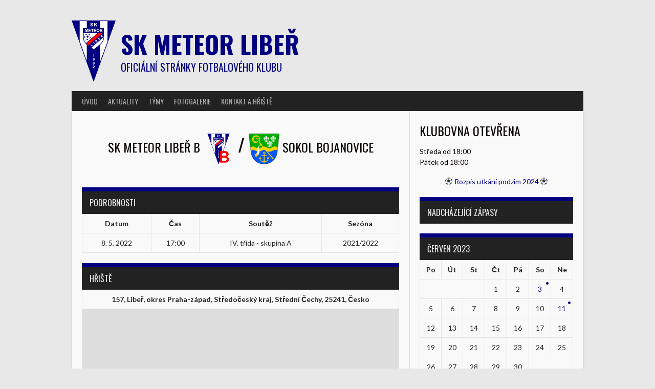

--- FILE ---
content_type: text/html; charset=UTF-8
request_url: http://fotbal.liber.cz/event/sk-meteor-liber-b-sokol-bojanovice-3/?sp_year=2023&sp_month=6
body_size: 12112
content:
<!DOCTYPE html>
<html lang="cs" prefix="og: http://ogp.me/ns# fb: http://ogp.me/ns/fb#">
<head>
<meta charset="UTF-8">
<meta name="viewport" content="width=device-width, initial-scale=1">
<link rel="profile" href="http://gmpg.org/xfn/11">
<link rel="pingback" href="http://fotbal.liber.cz/xmlrpc.php">
<title>SK Meteor Libeř B / Sokol Bojanovice &#8211; SK Meteor Libeř</title>
<meta name='robots' content='max-image-preview:large' />
<link rel='dns-prefetch' href='//fonts.googleapis.com' />
<link rel="alternate" type="application/rss+xml" title="SK Meteor Libeř &raquo; RSS zdroj" href="http://fotbal.liber.cz/feed/" />
<link rel="alternate" type="application/rss+xml" title="SK Meteor Libeř &raquo; RSS komentářů" href="http://fotbal.liber.cz/comments/feed/" />
<script type="text/javascript">
/* <![CDATA[ */
window._wpemojiSettings = {"baseUrl":"https:\/\/s.w.org\/images\/core\/emoji\/14.0.0\/72x72\/","ext":".png","svgUrl":"https:\/\/s.w.org\/images\/core\/emoji\/14.0.0\/svg\/","svgExt":".svg","source":{"concatemoji":"http:\/\/fotbal.liber.cz\/wp-includes\/js\/wp-emoji-release.min.js?ver=6.4.7"}};
/*! This file is auto-generated */
!function(i,n){var o,s,e;function c(e){try{var t={supportTests:e,timestamp:(new Date).valueOf()};sessionStorage.setItem(o,JSON.stringify(t))}catch(e){}}function p(e,t,n){e.clearRect(0,0,e.canvas.width,e.canvas.height),e.fillText(t,0,0);var t=new Uint32Array(e.getImageData(0,0,e.canvas.width,e.canvas.height).data),r=(e.clearRect(0,0,e.canvas.width,e.canvas.height),e.fillText(n,0,0),new Uint32Array(e.getImageData(0,0,e.canvas.width,e.canvas.height).data));return t.every(function(e,t){return e===r[t]})}function u(e,t,n){switch(t){case"flag":return n(e,"\ud83c\udff3\ufe0f\u200d\u26a7\ufe0f","\ud83c\udff3\ufe0f\u200b\u26a7\ufe0f")?!1:!n(e,"\ud83c\uddfa\ud83c\uddf3","\ud83c\uddfa\u200b\ud83c\uddf3")&&!n(e,"\ud83c\udff4\udb40\udc67\udb40\udc62\udb40\udc65\udb40\udc6e\udb40\udc67\udb40\udc7f","\ud83c\udff4\u200b\udb40\udc67\u200b\udb40\udc62\u200b\udb40\udc65\u200b\udb40\udc6e\u200b\udb40\udc67\u200b\udb40\udc7f");case"emoji":return!n(e,"\ud83e\udef1\ud83c\udffb\u200d\ud83e\udef2\ud83c\udfff","\ud83e\udef1\ud83c\udffb\u200b\ud83e\udef2\ud83c\udfff")}return!1}function f(e,t,n){var r="undefined"!=typeof WorkerGlobalScope&&self instanceof WorkerGlobalScope?new OffscreenCanvas(300,150):i.createElement("canvas"),a=r.getContext("2d",{willReadFrequently:!0}),o=(a.textBaseline="top",a.font="600 32px Arial",{});return e.forEach(function(e){o[e]=t(a,e,n)}),o}function t(e){var t=i.createElement("script");t.src=e,t.defer=!0,i.head.appendChild(t)}"undefined"!=typeof Promise&&(o="wpEmojiSettingsSupports",s=["flag","emoji"],n.supports={everything:!0,everythingExceptFlag:!0},e=new Promise(function(e){i.addEventListener("DOMContentLoaded",e,{once:!0})}),new Promise(function(t){var n=function(){try{var e=JSON.parse(sessionStorage.getItem(o));if("object"==typeof e&&"number"==typeof e.timestamp&&(new Date).valueOf()<e.timestamp+604800&&"object"==typeof e.supportTests)return e.supportTests}catch(e){}return null}();if(!n){if("undefined"!=typeof Worker&&"undefined"!=typeof OffscreenCanvas&&"undefined"!=typeof URL&&URL.createObjectURL&&"undefined"!=typeof Blob)try{var e="postMessage("+f.toString()+"("+[JSON.stringify(s),u.toString(),p.toString()].join(",")+"));",r=new Blob([e],{type:"text/javascript"}),a=new Worker(URL.createObjectURL(r),{name:"wpTestEmojiSupports"});return void(a.onmessage=function(e){c(n=e.data),a.terminate(),t(n)})}catch(e){}c(n=f(s,u,p))}t(n)}).then(function(e){for(var t in e)n.supports[t]=e[t],n.supports.everything=n.supports.everything&&n.supports[t],"flag"!==t&&(n.supports.everythingExceptFlag=n.supports.everythingExceptFlag&&n.supports[t]);n.supports.everythingExceptFlag=n.supports.everythingExceptFlag&&!n.supports.flag,n.DOMReady=!1,n.readyCallback=function(){n.DOMReady=!0}}).then(function(){return e}).then(function(){var e;n.supports.everything||(n.readyCallback(),(e=n.source||{}).concatemoji?t(e.concatemoji):e.wpemoji&&e.twemoji&&(t(e.twemoji),t(e.wpemoji)))}))}((window,document),window._wpemojiSettings);
/* ]]> */
</script>
<link rel='stylesheet' id='twb-open-sans-css' href='https://fonts.googleapis.com/css?family=Open+Sans%3A300%2C400%2C500%2C600%2C700%2C800&#038;display=swap&#038;ver=6.4.7' type='text/css' media='all' />
<link rel='stylesheet' id='twbbwg-global-css' href='http://fotbal.liber.cz/wp-content/plugins/photo-gallery/booster/assets/css/global.css?ver=1.0.0' type='text/css' media='all' />
<style id='wp-emoji-styles-inline-css' type='text/css'>

	img.wp-smiley, img.emoji {
		display: inline !important;
		border: none !important;
		box-shadow: none !important;
		height: 1em !important;
		width: 1em !important;
		margin: 0 0.07em !important;
		vertical-align: -0.1em !important;
		background: none !important;
		padding: 0 !important;
	}
</style>
<link rel='stylesheet' id='wp-block-library-css' href='http://fotbal.liber.cz/wp-includes/css/dist/block-library/style.min.css?ver=6.4.7' type='text/css' media='all' />
<style id='classic-theme-styles-inline-css' type='text/css'>
/*! This file is auto-generated */
.wp-block-button__link{color:#fff;background-color:#32373c;border-radius:9999px;box-shadow:none;text-decoration:none;padding:calc(.667em + 2px) calc(1.333em + 2px);font-size:1.125em}.wp-block-file__button{background:#32373c;color:#fff;text-decoration:none}
</style>
<style id='global-styles-inline-css' type='text/css'>
body{--wp--preset--color--black: #000000;--wp--preset--color--cyan-bluish-gray: #abb8c3;--wp--preset--color--white: #ffffff;--wp--preset--color--pale-pink: #f78da7;--wp--preset--color--vivid-red: #cf2e2e;--wp--preset--color--luminous-vivid-orange: #ff6900;--wp--preset--color--luminous-vivid-amber: #fcb900;--wp--preset--color--light-green-cyan: #7bdcb5;--wp--preset--color--vivid-green-cyan: #00d084;--wp--preset--color--pale-cyan-blue: #8ed1fc;--wp--preset--color--vivid-cyan-blue: #0693e3;--wp--preset--color--vivid-purple: #9b51e0;--wp--preset--gradient--vivid-cyan-blue-to-vivid-purple: linear-gradient(135deg,rgba(6,147,227,1) 0%,rgb(155,81,224) 100%);--wp--preset--gradient--light-green-cyan-to-vivid-green-cyan: linear-gradient(135deg,rgb(122,220,180) 0%,rgb(0,208,130) 100%);--wp--preset--gradient--luminous-vivid-amber-to-luminous-vivid-orange: linear-gradient(135deg,rgba(252,185,0,1) 0%,rgba(255,105,0,1) 100%);--wp--preset--gradient--luminous-vivid-orange-to-vivid-red: linear-gradient(135deg,rgba(255,105,0,1) 0%,rgb(207,46,46) 100%);--wp--preset--gradient--very-light-gray-to-cyan-bluish-gray: linear-gradient(135deg,rgb(238,238,238) 0%,rgb(169,184,195) 100%);--wp--preset--gradient--cool-to-warm-spectrum: linear-gradient(135deg,rgb(74,234,220) 0%,rgb(151,120,209) 20%,rgb(207,42,186) 40%,rgb(238,44,130) 60%,rgb(251,105,98) 80%,rgb(254,248,76) 100%);--wp--preset--gradient--blush-light-purple: linear-gradient(135deg,rgb(255,206,236) 0%,rgb(152,150,240) 100%);--wp--preset--gradient--blush-bordeaux: linear-gradient(135deg,rgb(254,205,165) 0%,rgb(254,45,45) 50%,rgb(107,0,62) 100%);--wp--preset--gradient--luminous-dusk: linear-gradient(135deg,rgb(255,203,112) 0%,rgb(199,81,192) 50%,rgb(65,88,208) 100%);--wp--preset--gradient--pale-ocean: linear-gradient(135deg,rgb(255,245,203) 0%,rgb(182,227,212) 50%,rgb(51,167,181) 100%);--wp--preset--gradient--electric-grass: linear-gradient(135deg,rgb(202,248,128) 0%,rgb(113,206,126) 100%);--wp--preset--gradient--midnight: linear-gradient(135deg,rgb(2,3,129) 0%,rgb(40,116,252) 100%);--wp--preset--font-size--small: 13px;--wp--preset--font-size--medium: 20px;--wp--preset--font-size--large: 36px;--wp--preset--font-size--x-large: 42px;--wp--preset--spacing--20: 0.44rem;--wp--preset--spacing--30: 0.67rem;--wp--preset--spacing--40: 1rem;--wp--preset--spacing--50: 1.5rem;--wp--preset--spacing--60: 2.25rem;--wp--preset--spacing--70: 3.38rem;--wp--preset--spacing--80: 5.06rem;--wp--preset--shadow--natural: 6px 6px 9px rgba(0, 0, 0, 0.2);--wp--preset--shadow--deep: 12px 12px 50px rgba(0, 0, 0, 0.4);--wp--preset--shadow--sharp: 6px 6px 0px rgba(0, 0, 0, 0.2);--wp--preset--shadow--outlined: 6px 6px 0px -3px rgba(255, 255, 255, 1), 6px 6px rgba(0, 0, 0, 1);--wp--preset--shadow--crisp: 6px 6px 0px rgba(0, 0, 0, 1);}:where(.is-layout-flex){gap: 0.5em;}:where(.is-layout-grid){gap: 0.5em;}body .is-layout-flow > .alignleft{float: left;margin-inline-start: 0;margin-inline-end: 2em;}body .is-layout-flow > .alignright{float: right;margin-inline-start: 2em;margin-inline-end: 0;}body .is-layout-flow > .aligncenter{margin-left: auto !important;margin-right: auto !important;}body .is-layout-constrained > .alignleft{float: left;margin-inline-start: 0;margin-inline-end: 2em;}body .is-layout-constrained > .alignright{float: right;margin-inline-start: 2em;margin-inline-end: 0;}body .is-layout-constrained > .aligncenter{margin-left: auto !important;margin-right: auto !important;}body .is-layout-constrained > :where(:not(.alignleft):not(.alignright):not(.alignfull)){max-width: var(--wp--style--global--content-size);margin-left: auto !important;margin-right: auto !important;}body .is-layout-constrained > .alignwide{max-width: var(--wp--style--global--wide-size);}body .is-layout-flex{display: flex;}body .is-layout-flex{flex-wrap: wrap;align-items: center;}body .is-layout-flex > *{margin: 0;}body .is-layout-grid{display: grid;}body .is-layout-grid > *{margin: 0;}:where(.wp-block-columns.is-layout-flex){gap: 2em;}:where(.wp-block-columns.is-layout-grid){gap: 2em;}:where(.wp-block-post-template.is-layout-flex){gap: 1.25em;}:where(.wp-block-post-template.is-layout-grid){gap: 1.25em;}.has-black-color{color: var(--wp--preset--color--black) !important;}.has-cyan-bluish-gray-color{color: var(--wp--preset--color--cyan-bluish-gray) !important;}.has-white-color{color: var(--wp--preset--color--white) !important;}.has-pale-pink-color{color: var(--wp--preset--color--pale-pink) !important;}.has-vivid-red-color{color: var(--wp--preset--color--vivid-red) !important;}.has-luminous-vivid-orange-color{color: var(--wp--preset--color--luminous-vivid-orange) !important;}.has-luminous-vivid-amber-color{color: var(--wp--preset--color--luminous-vivid-amber) !important;}.has-light-green-cyan-color{color: var(--wp--preset--color--light-green-cyan) !important;}.has-vivid-green-cyan-color{color: var(--wp--preset--color--vivid-green-cyan) !important;}.has-pale-cyan-blue-color{color: var(--wp--preset--color--pale-cyan-blue) !important;}.has-vivid-cyan-blue-color{color: var(--wp--preset--color--vivid-cyan-blue) !important;}.has-vivid-purple-color{color: var(--wp--preset--color--vivid-purple) !important;}.has-black-background-color{background-color: var(--wp--preset--color--black) !important;}.has-cyan-bluish-gray-background-color{background-color: var(--wp--preset--color--cyan-bluish-gray) !important;}.has-white-background-color{background-color: var(--wp--preset--color--white) !important;}.has-pale-pink-background-color{background-color: var(--wp--preset--color--pale-pink) !important;}.has-vivid-red-background-color{background-color: var(--wp--preset--color--vivid-red) !important;}.has-luminous-vivid-orange-background-color{background-color: var(--wp--preset--color--luminous-vivid-orange) !important;}.has-luminous-vivid-amber-background-color{background-color: var(--wp--preset--color--luminous-vivid-amber) !important;}.has-light-green-cyan-background-color{background-color: var(--wp--preset--color--light-green-cyan) !important;}.has-vivid-green-cyan-background-color{background-color: var(--wp--preset--color--vivid-green-cyan) !important;}.has-pale-cyan-blue-background-color{background-color: var(--wp--preset--color--pale-cyan-blue) !important;}.has-vivid-cyan-blue-background-color{background-color: var(--wp--preset--color--vivid-cyan-blue) !important;}.has-vivid-purple-background-color{background-color: var(--wp--preset--color--vivid-purple) !important;}.has-black-border-color{border-color: var(--wp--preset--color--black) !important;}.has-cyan-bluish-gray-border-color{border-color: var(--wp--preset--color--cyan-bluish-gray) !important;}.has-white-border-color{border-color: var(--wp--preset--color--white) !important;}.has-pale-pink-border-color{border-color: var(--wp--preset--color--pale-pink) !important;}.has-vivid-red-border-color{border-color: var(--wp--preset--color--vivid-red) !important;}.has-luminous-vivid-orange-border-color{border-color: var(--wp--preset--color--luminous-vivid-orange) !important;}.has-luminous-vivid-amber-border-color{border-color: var(--wp--preset--color--luminous-vivid-amber) !important;}.has-light-green-cyan-border-color{border-color: var(--wp--preset--color--light-green-cyan) !important;}.has-vivid-green-cyan-border-color{border-color: var(--wp--preset--color--vivid-green-cyan) !important;}.has-pale-cyan-blue-border-color{border-color: var(--wp--preset--color--pale-cyan-blue) !important;}.has-vivid-cyan-blue-border-color{border-color: var(--wp--preset--color--vivid-cyan-blue) !important;}.has-vivid-purple-border-color{border-color: var(--wp--preset--color--vivid-purple) !important;}.has-vivid-cyan-blue-to-vivid-purple-gradient-background{background: var(--wp--preset--gradient--vivid-cyan-blue-to-vivid-purple) !important;}.has-light-green-cyan-to-vivid-green-cyan-gradient-background{background: var(--wp--preset--gradient--light-green-cyan-to-vivid-green-cyan) !important;}.has-luminous-vivid-amber-to-luminous-vivid-orange-gradient-background{background: var(--wp--preset--gradient--luminous-vivid-amber-to-luminous-vivid-orange) !important;}.has-luminous-vivid-orange-to-vivid-red-gradient-background{background: var(--wp--preset--gradient--luminous-vivid-orange-to-vivid-red) !important;}.has-very-light-gray-to-cyan-bluish-gray-gradient-background{background: var(--wp--preset--gradient--very-light-gray-to-cyan-bluish-gray) !important;}.has-cool-to-warm-spectrum-gradient-background{background: var(--wp--preset--gradient--cool-to-warm-spectrum) !important;}.has-blush-light-purple-gradient-background{background: var(--wp--preset--gradient--blush-light-purple) !important;}.has-blush-bordeaux-gradient-background{background: var(--wp--preset--gradient--blush-bordeaux) !important;}.has-luminous-dusk-gradient-background{background: var(--wp--preset--gradient--luminous-dusk) !important;}.has-pale-ocean-gradient-background{background: var(--wp--preset--gradient--pale-ocean) !important;}.has-electric-grass-gradient-background{background: var(--wp--preset--gradient--electric-grass) !important;}.has-midnight-gradient-background{background: var(--wp--preset--gradient--midnight) !important;}.has-small-font-size{font-size: var(--wp--preset--font-size--small) !important;}.has-medium-font-size{font-size: var(--wp--preset--font-size--medium) !important;}.has-large-font-size{font-size: var(--wp--preset--font-size--large) !important;}.has-x-large-font-size{font-size: var(--wp--preset--font-size--x-large) !important;}
.wp-block-navigation a:where(:not(.wp-element-button)){color: inherit;}
:where(.wp-block-post-template.is-layout-flex){gap: 1.25em;}:where(.wp-block-post-template.is-layout-grid){gap: 1.25em;}
:where(.wp-block-columns.is-layout-flex){gap: 2em;}:where(.wp-block-columns.is-layout-grid){gap: 2em;}
.wp-block-pullquote{font-size: 1.5em;line-height: 1.6;}
</style>
<link rel='stylesheet' id='bwg_fonts-css' href='http://fotbal.liber.cz/wp-content/plugins/photo-gallery/css/bwg-fonts/fonts.css?ver=0.0.1' type='text/css' media='all' />
<link rel='stylesheet' id='sumoselect-css' href='http://fotbal.liber.cz/wp-content/plugins/photo-gallery/css/sumoselect.min.css?ver=3.4.6' type='text/css' media='all' />
<link rel='stylesheet' id='mCustomScrollbar-css' href='http://fotbal.liber.cz/wp-content/plugins/photo-gallery/css/jquery.mCustomScrollbar.min.css?ver=3.1.5' type='text/css' media='all' />
<link rel='stylesheet' id='bwg_googlefonts-css' href='https://fonts.googleapis.com/css?family=Ubuntu&#038;subset=greek,latin,greek-ext,vietnamese,cyrillic-ext,latin-ext,cyrillic' type='text/css' media='all' />
<link rel='stylesheet' id='bwg_frontend-css' href='http://fotbal.liber.cz/wp-content/plugins/photo-gallery/css/styles.min.css?ver=1.8.18' type='text/css' media='all' />
<link rel='stylesheet' id='dashicons-css' href='http://fotbal.liber.cz/wp-includes/css/dashicons.min.css?ver=6.4.7' type='text/css' media='all' />
<link rel='stylesheet' id='sportspress-general-css' href='//fotbal.liber.cz/wp-content/plugins/sportspress/assets/css/sportspress.css?ver=2.7.16' type='text/css' media='all' />
<link rel='stylesheet' id='sportspress-icons-css' href='//fotbal.liber.cz/wp-content/plugins/sportspress/assets/css/icons.css?ver=2.7' type='text/css' media='all' />
<link rel='stylesheet' id='leaflet_stylesheet-css' href='http://fotbal.liber.cz/wp-content/plugins/sportspress/assets/css/leaflet.css?ver=1.8.0' type='text/css' media='all' />
<link rel='stylesheet' id='rookie-lato-css' href='//fonts.googleapis.com/css?family=Lato%3A400%2C700%2C400italic%2C700italic&#038;subset=latin-ext&#038;ver=6.4.7' type='text/css' media='all' />
<link rel='stylesheet' id='rookie-oswald-css' href='//fonts.googleapis.com/css?family=Oswald%3A400%2C700&#038;subset=latin-ext&#038;ver=6.4.7' type='text/css' media='all' />
<link rel='stylesheet' id='rookie-framework-style-css' href='http://fotbal.liber.cz/wp-content/themes/rookie/framework.css?ver=6.4.7' type='text/css' media='all' />
<link rel='stylesheet' id='rookie-style-css' href='http://fotbal.liber.cz/wp-content/themes/rookie/style.css?ver=6.4.7' type='text/css' media='all' />
<link rel='stylesheet' id='recent-posts-widget-with-thumbnails-public-style-css' href='http://fotbal.liber.cz/wp-content/plugins/recent-posts-widget-with-thumbnails/public.css?ver=7.1.1' type='text/css' media='all' />
<style type="text/css"></style>	<style type="text/css"> /* Rookie Custom Layout */
	@media screen and (min-width: 1025px) {
		.site-header, .site-content, .site-footer, .site-info {
			width: 1000px; }
	}
	</style>
		<style type="text/css"> /* Rookie Custom Colors */
	.site-content,
	.main-navigation .nav-menu > .menu-item-has-children:hover > a,
	.main-navigation li.menu-item-has-children:hover a,
	.main-navigation ul ul { background: #f9f9f9; }
	pre,
	code,
	kbd,
	tt,
	var,
	table,
	.main-navigation li.menu-item-has-children:hover a:hover,
	.main-navigation ul ul li.page_item_has_children:hover > a,
	.entry-footer-links,
	.comment-content,
	.sp-table-wrapper .dataTables_paginate,
	.sp-event-staff,
	.sp-template-countdown .event-name,
	.sp-template-countdown .event-venue,
	.sp-template-countdown .event-league,
	.sp-template-countdown time span,
	.sp-template-details dl,
	.mega-slider__row,
	.woocommerce .woocommerce-breadcrumb,
	.woocommerce-page .woocommerce-breadcrumb,
	.opta-widget-container form {
		background: #f9f9f9; }
	.comment-content:after {
		border-right-color: #f9f9f9; }
	.widget_calendar #today,
	.sp-highlight,
	.sp-template-event-calendar #today,
	.sp-template-event-blocks .event-title,
	.mega-slider__row:hover {
		background: #ffffff; }
	.sp-tournament-bracket .sp-team .sp-team-name:before {
		border-left-color: #ffffff;
		border-right-color: #ffffff; }
	.sp-tournament-bracket .sp-event {
		border-color: #ffffff !important; }
	caption,
	.main-navigation,
	.site-footer,
	.sp-heading,
	.sp-table-caption,
	.sp-template-gallery .gallery-caption,
	.sp-template-event-logos .sp-team-result,
	.sp-statistic-bar,
	.opta-widget-container h2 {
		background: #222222; }
	pre,
	code,
	kbd,
	tt,
	var,
	table,
	th,
	td,
	tbody td,
	th:first-child, td:first-child,
	th:last-child, td:last-child,
	input[type="text"],
	input[type="email"],
	input[type="url"],
	input[type="password"],
	input[type="search"],
    input[type="tel"],
    input[type="date"],
	textarea,
	.entry-footer-links,
	.comment-metadata .edit-link,
	.comment-content,
	.sp-table-wrapper .dataTables_paginate,
	.sp-event-staff,
	.sp-template-countdown .event-name,
	.sp-template-countdown .event-venue,
	.sp-template-countdown .event-league,
	.sp-template-countdown time span,
	.sp-template-countdown time span:first-child,
	.sp-template-event-blocks .event-title,
	.sp-template-details dl,
	.sp-template-tournament-bracket table,
	.sp-template-tournament-bracket thead th,
	.mega-slider_row,
	.woocommerce .woocommerce-breadcrumb,
	.woocommerce-page .woocommerce-breadcrumb,
	.opta-widget-container form {
		border-color: #e5e5e5; }
	.comment-content:before {
		border-right-color: #e5e5e5; }
	.sp-tab-menu {
		border-bottom-color: #dadada; }
	body,
	button,
	input,
	select,
	textarea,
	.main-navigation .nav-menu > .menu-item-has-children:hover > a,
	.main-navigation ul ul a,
	.widget_recent_entries ul li:before,
	.widget_pages ul li:before,
	.widget_categories ul li:before,
	.widget_archive ul li:before,
	.widget_recent_comments ul li:before,
	.widget_nav_menu ul li:before,
	.widget_links ul li:before,
	.widget_meta ul li:before,
	.entry-title a,
	a .entry-title,
	.page-title a,
	a .page-title,
	.entry-title a:hover,
	a:hover .entry-title,
	.page-title a:hover,
	a:hover .page-title:hover,
	.woocommerce ul.products li.product h3,
	.woocommerce-page ul.products li.product h3 {
		color: #0a0000; }
	pre,
	code,
	kbd,
	tt,
	var,
	table,
	.main-navigation li.menu-item-has-children:hover a:hover,
	.main-navigation ul ul li.page_item_has_children:hover > a,
	.entry-meta,
	.entry-footer-links,
	.comment-content,
	.sp-data-table,
	.site-footer .sp-data-table,
	.sp-table-wrapper .dataTables_paginate,
	.sp-template,
	.sp-template-countdown .event-venue,
	.sp-template-countdown .event-league,
	.sp-template-countdown .event-name a,
	.sp-template-countdown time span,
	.sp-template-details dl,
	.sp-template-event-blocks .event-title,
	.sp-template-event-blocks .event-title a,
	.sp-tournament-bracket .sp-event .sp-event-date,
	.mega-slider,
	.woocommerce .woocommerce-breadcrumb,
	.woocommerce-page .woocommerce-breadcrumb {
		color: #222222; }
	.widget_recent_entries ul li a,
	.widget_pages ul li a,
	.widget_categories ul li a,
	.widget_archive ul li a,
	.widget_recent_comments ul li a,
	.widget_nav_menu ul li a,
	.widget_links ul li a,
	.widget_meta ul li a,
	.widget_calendar #prev a,
	.widget_calendar #next a,
	.nav-links a,
	.comment-metadata a,
	.comment-body .reply a,
	.wp-caption-text,
	.sp-view-all-link,
	.sp-template-event-calendar #prev a,
	.sp-template-event-calendar #next a,
	.sp-template-tournament-bracket .sp-event-venue,
	.woocommerce .woocommerce-breadcrumb,
	.woocommerce-page .woocommerce-breadcrumb,
	.woocommerce .woocommerce-breadcrumb a,
	.woocommerce-page .woocommerce-breadcrumb a {
		color: #8d8d8d; }
	caption,
	button,
	input[type="button"],
	input[type="reset"],
	input[type="submit"],
	.main-navigation .nav-menu > li:hover > a,
	.main-navigation.toggled .menu-toggle,
	.site-footer,
	.sp-template .gallery-caption,
	.sp-template .gallery-caption a,
	.sp-heading,
	.sp-heading:hover,
	.sp-heading a:hover,
	.sp-table-caption,
	.sp-template-event-logos .sp-team-result,
	.sp-template-tournament-bracket .sp-result,
	.single-sp_player .entry-header .entry-title strong {
		color: #e8e8e8; }
	.main-navigation a,
	.main-navigation .menu-toggle {
		color: rgba(232, 232, 232, 0.7); }
	a,
	blockquote:before,
	q:before,
	.main-navigation ul ul .current-menu-item > a,
	.main-navigation ul ul .current-menu-parent > a,
	.main-navigation ul ul .current-menu-ancestor > a,
	.main-navigation ul ul .current_page_item > a,
	.main-navigation ul ul .current_page_parent > a,
	.main-navigation ul ul .current_page_ancestor > a,
	.main-navigation li.menu-item-has-children:hover ul .current-menu-item > a:hover,
	.main-navigation li.menu-item-has-children:hover ul .current-menu-parent > a:hover,
	.main-navigation li.menu-item-has-children:hover ul .current-menu-ancestor > a:hover,
	.main-navigation li.menu-item-has-children:hover ul .current_page_item > a:hover,
	.main-navigation li.menu-item-has-children:hover ul .current_page_parent > a:hover,
	.main-navigation li.menu-item-has-children:hover ul .current_page_ancestor > a:hover,
	.widget_recent_entries ul li a:hover,
	.widget_pages ul li a:hover,
	.widget_categories ul li a:hover,
	.widget_archive ul li a:hover,
	.widget_recent_comments ul li a:hover,
	.widget_nav_menu ul li a:hover,
	.widget_links ul li a:hover,
	.widget_meta ul li a:hover,
	.widget_calendar #prev a:hover,
	.widget_calendar #next a:hover,
	.nav-links a:hover,
	.sticky .entry-title:before,
	.comment-metadata a:hover,
	.comment-body .reply a:hover,
	.sp-view-all-link:hover,
	.sp-template-event-calendar #prev a:hover,
	.sp-template-event-calendar #next a:hover,
	.single-sp_staff .entry-header .entry-title strong,
	.sp-message {
		color: #020080; }
	cite:before,
	button,
	input[type="button"],
	input[type="reset"],
	input[type="submit"],
	.main-navigation .nav-menu > li:hover > a,
	.main-navigation .search-form .search-submit:hover,
	.nav-links .meta-nav,
	.entry-footer a,
	.sp-template-player-gallery .gallery-item strong,
	.sp-template-tournament-bracket .sp-result,
	.single-sp_player .entry-header .entry-title strong,
	.sp-statistic-bar-fill,
	.mega-slider__row--active,
	.mega-slider__row--active:hover {
		background: #020080; }
	.sp-message {
		border-color: #020080; }
	caption,
	.sp-table-caption,
	.opta-widget-container h2 {
		border-top-color: #020080; }
	.sp-tab-menu-item-active a {
		border-bottom-color: #020080; }
	button:hover,
	input[type="button"]:hover,
	input[type="reset"]:hover,
	input[type="submit"]:hover,
	button:focus,
	input[type="button"]:focus,
	input[type="reset"]:focus,
	input[type="submit"]:focus,
	button:active,
	input[type="button"]:active,
	input[type="reset"]:active,
	input[type="submit"]:active,
	.entry-footer a:hover,
	.nav-links a:hover .meta-nav,
	.sp-template-tournament-bracket .sp-event-title:hover .sp-result {
		background: #000062; }
	.widget_search .search-submit {
		border-color: #000062; }
	a:hover {
		color: #000062; }
	.sp-template-event-logos {
		color: inherit; }
	.sp-footer-sponsors .sp-sponsors {
		border-color: #e0e0e0; }
	@media screen and (max-width: 600px) {
		.main-navigation .nav-menu > li:hover > a,
		.main-navigation ul ul li.page_item_has_children:hover > a {
			color: #e8e8e8;
			background: transparent; }
		.main-navigation .nav-menu li a:hover,
		.main-navigation .search-form .search-submit {
			color: #e8e8e8;
			background: #020080; }
		.main-navigation .nav-menu > .menu-item-has-children:hover > a,
		.main-navigation li.menu-item-has-children:hover a {
			background: transparent; }
		.main-navigation ul ul {
			background: rgba(0, 0, 0, 0.1); }
		.main-navigation .nav-menu > .menu-item-has-children:hover > a:hover,
		.main-navigation li.menu-item-has-children:hover a:hover {
			background: #020080;
			color: #fff;
		}
		.main-navigation ul ul a,
		.main-navigation .nav-menu > .menu-item-has-children:hover > a {
			color: rgba(232, 232, 232, 0.7); }
		.main-navigation .nav-menu > .current-menu-item > a,
		.main-navigation .nav-menu > .current-menu-parent > a,
		.main-navigation .nav-menu > .current-menu-ancestor > a,
		.main-navigation .nav-menu > .current_page_item > a,
		.main-navigation .nav-menu > .current_page_parent > a,
		.main-navigation .nav-menu > .current_page_ancestor > a,
		.main-navigation .nav-menu > .current-menu-item:hover > a,
		.main-navigation .nav-menu > .current-menu-parent:hover > a,
		.main-navigation .nav-menu > .current-menu-ancestor:hover > a,
		.main-navigation .nav-menu > .current_page_item:hover > a,
		.main-navigation .nav-menu > .current_page_parent:hover > a,
		.main-navigation .nav-menu > .current_page_ancestor:hover > a,
		.main-navigation ul ul .current-menu-parent > a,
		.main-navigation ul ul .current-menu-ancestor > a,
		.main-navigation ul ul .current_page_parent > a,
		.main-navigation ul ul .current_page_ancestor > a,
		.main-navigation li.menu-item-has-children:hover ul .current-menu-item > a:hover,
		.main-navigation li.menu-item-has-children:hover ul .current-menu-parent > a:hover,
		.main-navigation li.menu-item-has-children:hover ul .current-menu-ancestor > a:hover,
		.main-navigation li.menu-item-has-children:hover ul .current_page_item > a:hover,
		.main-navigation li.menu-item-has-children:hover ul .current_page_parent > a:hover,
		.main-navigation li.menu-item-has-children:hover ul .current_page_ancestor > a:hover {
			color: #fff;
		}
	}
	@media screen and (min-width: 601px) {
		.content-area,
		.widecolumn {
			box-shadow: 1px 0 0 #dadada;
		}
		.widget-area {
			box-shadow: inset 1px 0 0 #dadada; }
		.widget-area-left {
			box-shadow: inset -1px 0 0 #dadada; }
		.rtl .content-area,
		.rtl .widecolumn {
			box-shadow: -1px 0 0 #dadada;
		}

		.rtl .widget-area,
		.rtl .widget-area-left {
			box-shadow: inset -1px 0 0 #dadada; }
		.rtl .widget-area-right {
			box-shadow: inset 1px 0 0 #dadada; }
	}
	@media screen and (max-width: 1199px) {
		.social-sidebar {
			box-shadow: inset 0 1px 0 #dadada; }
	}

	
	</style>
	<script type="text/javascript" src="http://fotbal.liber.cz/wp-includes/js/jquery/jquery.min.js?ver=3.7.1" id="jquery-core-js"></script>
<script type="text/javascript" src="http://fotbal.liber.cz/wp-includes/js/jquery/jquery-migrate.min.js?ver=3.4.1" id="jquery-migrate-js"></script>
<script type="text/javascript" src="http://fotbal.liber.cz/wp-content/plugins/photo-gallery/booster/assets/js/circle-progress.js?ver=1.2.2" id="twbbwg-circle-js"></script>
<script type="text/javascript" id="twbbwg-global-js-extra">
/* <![CDATA[ */
var twb = {"nonce":"56219b44b7","ajax_url":"http:\/\/fotbal.liber.cz\/wp-admin\/admin-ajax.php","plugin_url":"http:\/\/fotbal.liber.cz\/wp-content\/plugins\/photo-gallery\/booster","href":"http:\/\/fotbal.liber.cz\/wp-admin\/admin.php?page=twbbwg_photo-gallery"};
var twb = {"nonce":"56219b44b7","ajax_url":"http:\/\/fotbal.liber.cz\/wp-admin\/admin-ajax.php","plugin_url":"http:\/\/fotbal.liber.cz\/wp-content\/plugins\/photo-gallery\/booster","href":"http:\/\/fotbal.liber.cz\/wp-admin\/admin.php?page=twbbwg_photo-gallery"};
/* ]]> */
</script>
<script type="text/javascript" src="http://fotbal.liber.cz/wp-content/plugins/photo-gallery/booster/assets/js/global.js?ver=1.0.0" id="twbbwg-global-js"></script>
<script type="text/javascript" src="http://fotbal.liber.cz/wp-content/plugins/photo-gallery/js/jquery.sumoselect.min.js?ver=3.4.6" id="sumoselect-js"></script>
<script type="text/javascript" src="http://fotbal.liber.cz/wp-content/plugins/photo-gallery/js/tocca.min.js?ver=2.0.9" id="bwg_mobile-js"></script>
<script type="text/javascript" src="http://fotbal.liber.cz/wp-content/plugins/photo-gallery/js/jquery.mCustomScrollbar.concat.min.js?ver=3.1.5" id="mCustomScrollbar-js"></script>
<script type="text/javascript" src="http://fotbal.liber.cz/wp-content/plugins/photo-gallery/js/jquery.fullscreen.min.js?ver=0.6.0" id="jquery-fullscreen-js"></script>
<script type="text/javascript" id="bwg_frontend-js-extra">
/* <![CDATA[ */
var bwg_objectsL10n = {"bwg_field_required":"je povinn\u00e9 pole.","bwg_mail_validation":"Toto nen\u00ed platn\u00e1 e-mailov\u00e1 adresa.","bwg_search_result":"Nejsou \u017e\u00e1dn\u00e9 sn\u00edmky, kter\u00e9 odpov\u00eddaj\u00ed zadan\u00fdm.","bwg_select_tag":"Select Tag","bwg_order_by":"Order By","bwg_search":"Hledat","bwg_show_ecommerce":"Show Ecommerce","bwg_hide_ecommerce":"Hide Ecommerce","bwg_show_comments":"Zobrazit koment\u00e1\u0159e","bwg_hide_comments":"Skr\u00fdt koment\u00e1\u0159e","bwg_restore":"Obnovit","bwg_maximize":"Maximalizovat","bwg_fullscreen":"Cel\u00e1 obrazovka","bwg_exit_fullscreen":"Ukon\u010dete cel\u00e1 obrazovka","bwg_search_tag":"SEARCH...","bwg_tag_no_match":"No tags found","bwg_all_tags_selected":"All tags selected","bwg_tags_selected":"tags selected","play":"P\u0159ehr\u00e1t","pause":"Pauza","is_pro":"","bwg_play":"P\u0159ehr\u00e1t","bwg_pause":"Pauza","bwg_hide_info":"Skr\u00fdt","bwg_show_info":"Zobrazit informace","bwg_hide_rating":"Hide rating","bwg_show_rating":"Show rating","ok":"Ok","cancel":"Cancel","select_all":"Select all","lazy_load":"0","lazy_loader":"http:\/\/fotbal.liber.cz\/wp-content\/plugins\/photo-gallery\/images\/ajax_loader.png","front_ajax":"0","bwg_tag_see_all":"see all tags","bwg_tag_see_less":"see less tags"};
/* ]]> */
</script>
<script type="text/javascript" src="http://fotbal.liber.cz/wp-content/plugins/photo-gallery/js/scripts.min.js?ver=1.8.18" id="bwg_frontend-js"></script>
<script type="text/javascript" src="http://fotbal.liber.cz/wp-content/plugins/sportspress/assets/js/leaflet.js?ver=1.8.0" id="leaflet_js-js"></script>
<link rel="https://api.w.org/" href="http://fotbal.liber.cz/wp-json/" /><link rel="alternate" type="application/json" href="http://fotbal.liber.cz/wp-json/wp/v2/events/644" /><link rel="EditURI" type="application/rsd+xml" title="RSD" href="http://fotbal.liber.cz/xmlrpc.php?rsd" />
<meta name="generator" content="WordPress 6.4.7" />
<meta name="generator" content="SportsPress 2.7.16" />
<link rel="canonical" href="http://fotbal.liber.cz/event/sk-meteor-liber-b-sokol-bojanovice-3/" />
<link rel='shortlink' href='http://fotbal.liber.cz/?p=644' />
<link rel="alternate" type="application/json+oembed" href="http://fotbal.liber.cz/wp-json/oembed/1.0/embed?url=http%3A%2F%2Ffotbal.liber.cz%2Fevent%2Fsk-meteor-liber-b-sokol-bojanovice-3%2F" />
<link rel="alternate" type="text/xml+oembed" href="http://fotbal.liber.cz/wp-json/oembed/1.0/embed?url=http%3A%2F%2Ffotbal.liber.cz%2Fevent%2Fsk-meteor-liber-b-sokol-bojanovice-3%2F&#038;format=xml" />
<style type="text/css" id="custom-background-css">
body.custom-background { background-image: url("http://localhost/meteor-wp/wp-content/uploads/2019/07/dark-stripes-light.png"); background-position: center center; background-size: auto; background-repeat: repeat; background-attachment: fixed; }
</style>
	<link rel="icon" href="http://fotbal.liber.cz/wp-content/uploads/2019/06/favicon.ico" sizes="32x32" />
<link rel="icon" href="http://fotbal.liber.cz/wp-content/uploads/2019/06/favicon.ico" sizes="192x192" />
<link rel="apple-touch-icon" href="http://fotbal.liber.cz/wp-content/uploads/2019/06/favicon.ico" />
<meta name="msapplication-TileImage" content="http://fotbal.liber.cz/wp-content/uploads/2019/06/favicon.ico" />
		<style type="text/css" id="wp-custom-css">
			.content-area a {
	text-decoration: underline;
}

h3 {
	border-bottom: 4px solid #b5112a;
}

table.sp-event-blocks {
	border: 0px;
}

table.sp-event-blocks * {
	border: 0px;
}

.sp-template-countdown * {
	border: 0px !important;
}

#main h1 {
	border-bottom: 4px solid #b5112a;
}

.sp-countdown-wrapper h3.sp-event-name {
	text-transform: uppercase;
	text-align: center;
	line-height: 3em;
	font-size: 20px;
}

div.sp-event-logos .sp-team-logo {
	font-size: 24px;
}

div.sp-event-logos .sp-team-logo img {
	width: 2.5em;
	height: 2.5em;
}

.flex-line {
	display: flex;
	margin: 10px 0;
}

.flex-line img {
	margin-right: 0.4em;
}

.rpwwt-widget .rpwwt-post-title {
	font-family: "Oswald", sans-serif;
}

.rpwwt-post-date {
	color: #8d8d8d;
	font-size: 12px;
	font-weight: 700;
}

.rpwwt-widget a {
	text-decoration: none;
	font-size: 20px;
	color: #222;
	text-transform: uppercase;
}

.footer-area a {
	color: #e8e8e8 !important; 
}

.footer-area a:hover {
  text-decoration: underline;
}

.footer-area ul {
	margin-left: 0;
	list-style: none;
}

.footer-area ul li:before {
	    font-family: "dashicons";
    font-size: 1.25em;
    margin-right: 0.3em;
    margin-left: -0.5px;
    line-height: 1;
    display: inline-block;
    opacity: 0.25;
    content: "\f345";
    float: left;
    -webkit-font-smoothing: antialiased;
}

.single-article2 {
	border-bottom: 1px solid #e0e0e0;
	color: #b5112a;
}

.single-article h1.entry-title {
	font-size: 24px;
	border-bottom: 4px solid #020080;
	margin-bottom: 0.5em;
}

.single-article h1.entry-title a {
	font-size: 24px;
	text-decoration: none;
}

.article-thumbnail {
	width: 85px;
	height: auto;
	overflow: hidden;

	float: right;
	margin-top: 36px;
	margin-right: 0;
	padding-left: 10px
}		</style>
		
<!-- START - Open Graph and Twitter Card Tags 3.3.1 -->
 <!-- Facebook Open Graph -->
  <meta property="og:locale" content="cs_CZ"/>
  <meta property="og:site_name" content="SK Meteor Libeř"/>
  <meta property="og:title" content="SK Meteor Libeř B / Sokol Bojanovice"/>
  <meta property="og:url" content="http://fotbal.liber.cz/event/sk-meteor-liber-b-sokol-bojanovice-3/"/>
  <meta property="og:type" content="article"/>
  <meta property="og:description" content="Oficiální stránky fotbalového klubu"/>
  <meta property="article:publisher" content="https://www.facebook.com/SkMeoterLiber"/>
  <meta property="fb:app_id" content="867221497986925"/>
 <!-- Google+ / Schema.org -->
 <!-- Twitter Cards -->
  <meta name="twitter:title" content="SK Meteor Libeř B / Sokol Bojanovice"/>
  <meta name="twitter:url" content="http://fotbal.liber.cz/event/sk-meteor-liber-b-sokol-bojanovice-3/"/>
  <meta name="twitter:description" content="Oficiální stránky fotbalového klubu"/>
  <meta name="twitter:card" content="summary_large_image"/>
 <!-- SEO -->
 <!-- Misc. tags -->
 <!-- is_singular -->
<!-- END - Open Graph and Twitter Card Tags 3.3.1 -->
	
</head>

<body class="sp_event-template-default single single-sp_event postid-644 custom-background sportspress sportspress-page sp-has-venue sp-performance-sections--1">
<div class="sp-header"></div>
<div id="page" class="hfeed site">
  <a class="skip-link screen-reader-text" href="#content">Přeskočit na obsah</a>

  <header id="masthead" class="site-header" role="banner">
    <div class="header-wrapper">
      		<div class="header-area header-area-has-logo">
					<div class="header-inner">
				<div class="site-branding">
		<div class="site-identity">
						<a class="site-logo" href="http://fotbal.liber.cz/" rel="home"><img src="http://fotbal.liber.cz/wp-content/uploads/2019/06/liber-logo-small.png" alt="SK Meteor Libeř"></a>
									<hgroup class="site-hgroup" style="color: #020080">
				<h1 class="site-title"><a href="http://fotbal.liber.cz/" rel="home">SK Meteor Libeř</a></h1>
				<h2 class="site-description">Oficiální stránky fotbalového klubu</h2>
			</hgroup>
					</div>
	</div><!-- .site-branding -->
		<div class="site-menu">
		<nav id="site-navigation" class="main-navigation" role="navigation">
			<button class="menu-toggle" aria-controls="menu" aria-expanded="false"><span class="dashicons dashicons-menu"></span></button>
			<div class="menu-menu-container"><ul id="menu-menu" class="menu"><li id="menu-item-116" class="menu-item menu-item-type-post_type menu-item-object-page menu-item-home menu-item-116"><a href="http://fotbal.liber.cz/">Úvod</a></li>
<li id="menu-item-30" class="menu-item menu-item-type-post_type menu-item-object-page menu-item-30"><a href="http://fotbal.liber.cz/aktuality/">Aktuality</a></li>
<li id="menu-item-117" class="menu-item menu-item-type-post_type menu-item-object-page menu-item-117"><a href="http://fotbal.liber.cz/tymy/">Týmy</a></li>
<li id="menu-item-35" class="menu-item menu-item-type-post_type menu-item-object-page menu-item-35"><a href="http://fotbal.liber.cz/fotogalerie/">Fotogalerie</a></li>
<li id="menu-item-36" class="menu-item menu-item-type-post_type menu-item-object-page menu-item-36"><a href="http://fotbal.liber.cz/kontakt/">Kontakt a hřiště</a></li>
</ul></div>					</nav><!-- #site-navigation -->
	</div><!-- .site-menu -->
			</div><!-- .header-inner -->
			</div><!-- .header-area -->
	    </div><!-- .header-wrapper -->
  </header><!-- #masthead -->

  <div id="content" class="site-content">
    <div class="content-wrapper">
      
	<div id="primary" class="content-area content-area-right-sidebar">
		<main id="main" class="site-main" role="main">

			
			
        
<article id="post-644" class="post-644 sp_event type-sp_event status-publish hentry sp_league-iv-trida-skupina-a sp_season-2021-2022 sp_venue-157-liber-okres-praha-zapad-stredocesky-kraj-stredni-cechy-25241-cesko">
	
	<header class="entry-header">
			</header><!-- .entry-header -->

	
	<div class="entry-content">
		<div class="sp-section-content sp-section-content-logos"><div class="sp-template sp-template-event-logos sp-template-event-logos-inline"><div class="sp-event-logos sp-event-logos-2"><span class="sp-team-logo"><strong class="sp-team-name">SK Meteor Libeř B</strong> <img decoding="async" width="100" height="100" src="http://fotbal.liber.cz/wp-content/uploads/2019/07/liberB-logo.png" class="attachment-sportspress-fit-icon size-sportspress-fit-icon wp-post-image" alt="" /></span> / <span class="sp-team-logo"><img decoding="async" width="128" height="128" src="http://fotbal.liber.cz/wp-content/uploads/2019/07/logo-bojanovice.png" class="attachment-sportspress-fit-icon size-sportspress-fit-icon wp-post-image" alt="" /> <strong class="sp-team-name">Sokol Bojanovice</strong></span></div></div></div><div class="sp-section-content sp-section-content-excerpt"></div><div class="sp-section-content sp-section-content-content"></div><div class="sp-section-content sp-section-content-video"></div><div class="sp-section-content sp-section-content-details"><div class="sp-template sp-template-event-details">
	<h4 class="sp-table-caption">Podrobnosti</h4>
	<div class="sp-table-wrapper">
		<table class="sp-event-details sp-data-table
					 sp-scrollable-table">
			<thead>
				<tr>
											<th>Datum</th>
												<th>Čas</th>
												<th>Soutěž</th>
												<th>Sezóna</th>
										</tr>
			</thead>
			<tbody>
				<tr class="odd">
											<td>8. 5. 2022</td>
												<td>17:00</td>
												<td>IV. třída - skupina A</td>
												<td>2021/2022</td>
										</tr>
			</tbody>
		</table>
	</div>
</div>
</div><div class="sp-section-content sp-section-content-venue">	<div class="sp-template sp-template-event-venue">
		<h4 class="sp-table-caption">Hřiště</h4>
		<table class="sp-data-table sp-event-venue">
			<thead>
				<tr>
					<th>157, Libeř, okres Praha-západ, Středočeský kraj, Střední Čechy, 25241, Česko</th>
				</tr>
			</thead>
							<tbody>
					<tr class="sp-event-venue-map-row">
						<td>		<a href="https://www.google.com/maps/place/49%C2%B055%2719%22N+14%C2%B028%2754%22E/@49.9220513,14.4817475,15z" target="_blank"><div id="sp_openstreetmaps_container" style="width: 100%; height: 320px"></div></a>
	<script>
	// position we will use later
	var lat = 49.9220513;
	var lon = 14.4817475;
	// initialize map
	map = L.map('sp_openstreetmaps_container', { zoomControl:false }).setView([lat, lon], 15);
	// set map tiles source
			  		L.tileLayer('https://tile.openstreetmap.org/{z}/{x}/{y}.png', {
		  attribution: 'Map data &copy; <a href="https://www.openstreetmap.org/">OpenStreetMap</a> contributors',
		  maxZoom: 18,
		}).addTo(map);
		// add marker to the map
	marker = L.marker([lat, lon]).addTo(map);
	map.dragging.disable();
	map.touchZoom.disable();
	map.doubleClickZoom.disable();
	map.scrollWheelZoom.disable();
  </script>
			</td>
					</tr>
											<tr class="sp-event-venue-address-row">
							<td>157, Libeř, okres Praha-západ, Středočeský kraj, Střední Čechy, 25241, Česko</td>
						</tr>
									</tbody>
					</table>
	</div>
	</div><div class="sp-section-content sp-section-content-results"></div><div class="sp-section-content sp-section-content-performance"></div><div class="sp-tab-group"></div>			</div><!-- .entry-content -->
</article><!-- #post-## -->

			
		</main><!-- #main -->
	</div><!-- #primary -->

<div id="secondary" class="widget-area widget-area-right" role="complementary">
    <aside id="text-3" class="widget widget_text"><h1 class="widget-title">Klubovna otevřena</h1>			<div class="textwidget"><p>Středa od 18:00<br />
Pátek od 18:00</p>
<div style="text-align: center;">⚽ <a href="http://fotbal.liber.cz/wp-content/uploads/2024/10/Rozpis-utkani_podzim-2024.pdf" target="_blank" rel="noopener">Rozpis utkání podzim 2024</a> ⚽</div>
</div>
		</aside><div class="sp-widget-align-none"><aside id="sportspress-event-blocks-2" class="widget widget_sportspress widget_sp_event_blocks"><h4 class="sp-table-caption">Nadcházející zápasy</h4><div class="sp-template sp-template-event-blocks">
	<div class="sp-table-wrapper">
		<table class="sp-event-blocks sp-data-table
					 sp-paginated-table" data-sp-rows="5">
			<thead><tr><th></th></tr></thead> 			<tbody>
							</tbody>
		</table>
	</div>
	</div>
</aside></div><div class="sp-widget-align-none"><aside id="sportspress-event-calendar-2" class="widget widget_sportspress widget_calendar widget_sp_event_calendar"><div class="sp-template sp-template-event-calendar">
	
<div class="sp-calendar-wrapper">
<table id="wp-calendar" class="sp-calendar sp-event-calendar sp-data-table">
<caption class="sp-table-caption">Červen 2023</caption>
<thead>
<tr>
		<th scope="col" title="Pondělí">Po</th>
		<th scope="col" title="Úterý">Út</th>
		<th scope="col" title="Středa">St</th>
		<th scope="col" title="Čtvrtek">Čt</th>
		<th scope="col" title="Pátek">Pá</th>
		<th scope="col" title="Sobota">So</th>
		<th scope="col" title="Neděle">Ne</th>
</tr>
</thead>

<tfoot>
<tr>
		<td colspan="3" id="prev" class="sp-previous-month"><a data-tooltip data-options="disable_for_touch:true" class="has-tooltip tip-right" href="/event/sk-meteor-liber-b-sokol-bojanovice-3/?sp_year=2023&amp;sp_month=5" title="Květen 2023">&laquo; Kvě</a></td>
		<td class="pad">&nbsp;</td>
		<td colspan="3" id="next" class="pad">&nbsp;</td>
</tr>
</tfoot>

<tbody>
<tr>
		<td colspan="3" class="pad">&nbsp;</td><td>1</td><td>2</td><td><a data-tooltip data-options="disable_for_touch:true" class="has-tip" href="http://fotbal.liber.cz/event/sk-meteor-liber-b-3/" title="TJ Slavoj Davle / SK Meteor Libeř B @ 17:00">3</a></td><td>4</td>
	</tr>
	<tr>
		<td>5</td><td>6</td><td>7</td><td>8</td><td>9</td><td>10</td><td><a data-tooltip data-options="disable_for_touch:true" class="has-tip" href="http://fotbal.liber.cz/event/sk-meteor-liber-b-tj-sokol-slapy-3/" title="SK Meteor Libeř B / TJ Sokol Slapy @ 17:00">11</a></td>
	</tr>
	<tr>
		<td>12</td><td>13</td><td>14</td><td>15</td><td>16</td><td>17</td><td>18</td>
	</tr>
	<tr>
		<td>19</td><td>20</td><td>21</td><td>22</td><td>23</td><td>24</td><td>25</td>
	</tr>
	<tr>
		<td>26</td><td>27</td><td>28</td><td>29</td><td>30</td>
		<td class="pad" colspan="2">&nbsp;</td>
	</tr>
	</tbody>
	</table>
	</div></div>
</aside></div><aside id="text-6" class="widget widget_text"><h1 class="widget-title">Sponzoři</h1>			<div class="textwidget"><p><img decoding="async" class="alignnone size-full wp-image-719" src="http://fotbal.liber.cz/wp-content/uploads/2023/01/nsa_logo_400px.png" alt="Národní Sportovní Agentura" /></p>
<p><img loading="lazy" decoding="async" width="875" height="491" class="alignnone size-full wp-image-608" src="http://fotbal.liber.cz/wp-content/uploads/2021/05/aksit.png" alt="Aksit" srcset="http://fotbal.liber.cz/wp-content/uploads/2021/05/aksit.png 875w, http://fotbal.liber.cz/wp-content/uploads/2021/05/aksit-300x168.png 300w, http://fotbal.liber.cz/wp-content/uploads/2021/05/aksit-768x431.png 768w, http://fotbal.liber.cz/wp-content/uploads/2021/05/aksit-128x72.png 128w, http://fotbal.liber.cz/wp-content/uploads/2021/05/aksit-32x18.png 32w" sizes="(max-width: 875px) 100vw, 875px" /></p>
</div>
		</aside></div><!-- #secondary -->

    </div><!-- .content-wrapper -->
  </div><!-- #content -->

  <footer id="colophon" class="site-footer" role="contentinfo">
    <div class="footer-wrapper">
      <div class="footer-area">
        <div class="footer-inner">
          <div id="quaternary" class="footer-widgets" role="complementary">
                          <div class="footer-widget-region"><aside id="text-7" class="widget widget_text"><h3 class="widget-title">Datová schránka</h3>			<div class="textwidget"><p>iiz2rj9</p>
</div>
		</aside><aside id="text-4" class="widget widget_text"><h3 class="widget-title">Ke stažení</h3>			<div class="textwidget"><ul>
<li><a href="http://fotbal.liber.cz/wp-content/uploads/2019/07/rozpis-zapasu-2019.pdf" target="_blank" rel="noopener">Rozpis zápasů podzim 2019</a></li>
<li><a href="http://fotbal.liber.cz/wp-content/uploads/2019/07/meteor-gdpr.pdf" target="_blank" rel="noopener">GDPR</a></li>
</ul>
</div>
		</aside></div>
                          <div class="footer-widget-region"><aside id="meta-3" class="widget widget_meta"><h3 class="widget-title">Základní informace</h3>
		<ul>
						<li><a href="http://fotbal.liber.cz/wp-login.php">Přihlásit se</a></li>
			<li><a href="http://fotbal.liber.cz/feed/">Zdroj kanálů (příspěvky)</a></li>
			<li><a href="http://fotbal.liber.cz/comments/feed/">Kanál komentářů</a></li>

			<li><a href="https://cs.wordpress.org/">Česká lokalizace</a></li>
		</ul>

		</aside></div>
                          <div class="footer-widget-region"><aside id="text-5" class="widget widget_text"><h3 class="widget-title">Kontakt</h3>			<div class="textwidget"><h5>Miroslav Papírník, předseda</h5>
<div class="flex-line"><img loading="lazy" decoding="async" class="alignnone size-full wp-image-193" src="http://fotbal.liber.cz/wp-content/uploads/2019/07/icon-mail.png" alt="" width="20" height="20" /> mirekpapirnik@volny.cz</div>
<div class="flex-line"><img loading="lazy" decoding="async" class="alignnone size-full wp-image-192" src="http://fotbal.liber.cz/wp-content/uploads/2019/07/icon-phone.png" alt="" width="20" height="20" /> +420 604 122 139</div>
<h5>Adresa hřiště</h5>
<div class="flex-line"><img loading="lazy" decoding="async" class="alignnone size-full wp-image-194" src="http://fotbal.liber.cz/wp-content/uploads/2019/07/icon-home.png" alt="" width="20" height="20" /> Libeř 157, Dolní Břežany 252 41</div>
<p><a href="https://www.facebook.com/SkMeoterLiber"><img loading="lazy" decoding="async" class="alignright wp-image-198" src="http://fotbal.liber.cz/wp-content/uploads/2019/07/icon-facebook.png" alt="Facebook SK Meteor Libeř" width="30" height="30" /></a></p>
</div>
		</aside></div>
                      </div>
        </div><!-- .footer-inner -->
      </div><!-- .footer-area -->
    </div><!-- .footer-wrapper -->
  </footer><!-- #colophon -->
</div><!-- #page -->

<div class="site-info">
  <div class="info-wrapper">
    <div class="info-area">
      <div class="info-inner">
        	<div class="site-copyright">
		&copy; 2026 SK Meteor Libeř	</div><!-- .site-copyright -->
		<div class="site-credit">
		<a href="http://themeboy.com/">Navrhnuto od ThemeBoy</a>	</div><!-- .site-info -->
	      </div><!-- .info-inner -->
    </div><!-- .info-area -->
  </div><!-- .info-wrapper -->
</div><!-- .site-info -->

<script type="text/javascript" src="http://fotbal.liber.cz/wp-content/plugins/sportspress/assets/js/jquery.dataTables.min.js?ver=1.10.4" id="jquery-datatables-js"></script>
<script type="text/javascript" id="sportspress-js-extra">
/* <![CDATA[ */
var localized_strings = {"days":"dny","hrs":"hodiny","mins":"minuty","secs":"sekundy","previous":"P\u0159edchoz\u00ed","next":"Pokra\u010dovat"};
/* ]]> */
</script>
<script type="text/javascript" src="http://fotbal.liber.cz/wp-content/plugins/sportspress/assets/js/sportspress.js?ver=2.7.16" id="sportspress-js"></script>
<script type="text/javascript" src="http://fotbal.liber.cz/wp-content/themes/rookie/js/navigation.js?ver=20120206" id="rookie-navigation-js"></script>
<script type="text/javascript" src="http://fotbal.liber.cz/wp-content/themes/rookie/js/skip-link-focus-fix.js?ver=20130115" id="rookie-skip-link-focus-fix-js"></script>
<script type="text/javascript" src="http://fotbal.liber.cz/wp-content/themes/rookie/js/jquery.timeago.js?ver=1.4.1" id="jquery-timeago-js"></script>
<script type="text/javascript" src="http://fotbal.liber.cz/wp-content/themes/rookie/js/locales/jquery.timeago.cs.js?ver=1.4.1" id="jquery-timeago-cs-js"></script>
<script type="text/javascript" src="http://fotbal.liber.cz/wp-content/themes/rookie/js/scripts.js?ver=0.9" id="rookie-scripts-js"></script>

</body>
</html>
